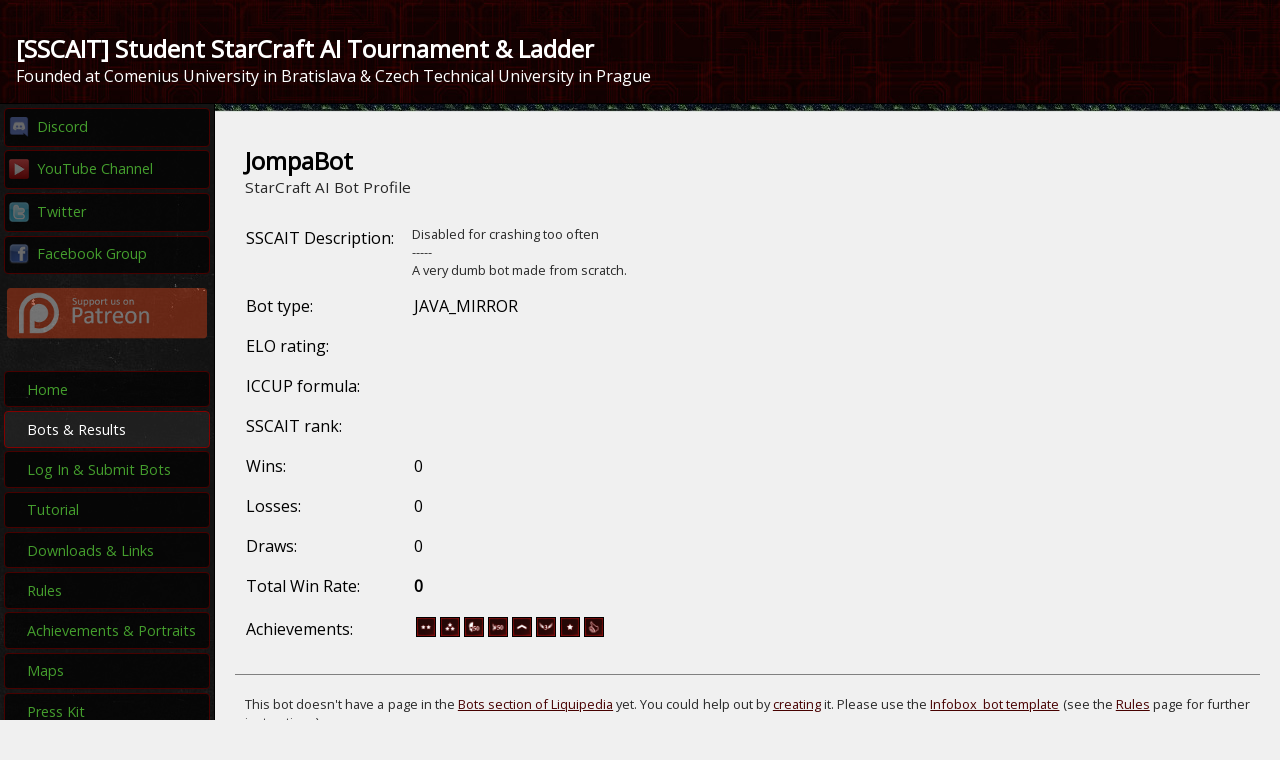

--- FILE ---
content_type: text/html; charset=UTF-8
request_url: https://sscaitournament.com/index.php?action=botDetails&bot=JompaBot
body_size: 4808
content:
<!DOCTYPE html>
<html>
<head>
	<title>JompaBot: [SSCAIT] Student StarCraft AI Tournament &amp; Ladder</title>
	<meta http-equiv="Content-Type" content="text/html; charset=UTF-8" />
	<link rel="canonical" href="https://sscaitournament.com/" />
	<meta property="og:title" content="[SSCAIT] Student StarCraft AI Tournament &amp; Ladder"/>
	<meta property="og:image" content="http://sscaitournament.com/images/page_thumbnail_image.png"/>
	<meta property="og:description" content="[SSCAIT] Student StarCraft AI Tournament &amp; Ladder"/>
	<meta name="title" content="[SSCAIT] Student StarCraft AI Tournament &amp; Ladder" />
	<meta name="description" content="[SSCAIT] Student StarCraft AI Tournament &amp; Ladder" />
	<link href="https://fonts.googleapis.com/css?family=Open+Sans" rel="stylesheet">
	<link rel="icon" type="image/png" href="./images/favicon.ico" />
	<link rel="stylesheet" href="./css/screen.css?ver=3.7" TYPE="text/css" media="screen" />
	<!--[if lte IE 7]><link rel="stylesheet" type="text/css" href="./css/screen_ie.css" /><![endif]-->

	<!-- jQuery -->
	<script src="https://ajax.googleapis.com/ajax/libs/jquery/3.1.1/jquery.min.js"></script>

	<!-- Sticky Table Headers -->
	<script src="./includes/stickyheader.jquery.js"></script>

	<!-- Google Analytics JS -->
	<script type="text/javascript">
	  var _gaq = _gaq || [];
	  _gaq.push(['_setAccount', 'UA-30529098-1']);
	  _gaq.push(['_trackPageview']);
	  (function() {
		var ga = document.createElement('script'); ga.type = 'text/javascript'; ga.async = true;
		ga.src = ('https:' == document.location.protocol ? 'https://ssl' : 'http://www') + '.google-analytics.com/ga.js';
		var s = document.getElementsByTagName('script')[0]; s.parentNode.insertBefore(ga, s);
	  })();
	</script>

	<!-- Refreshing the match schedule (jQuery) -->
	
	
	<!-- Bot Table Sorting -->
	<script src="./includes/sorttable.js"></script>

    <!-- reCAPTCHA by Google -->
    <script src='https://www.google.com/recaptcha/api.js'></script>

    
</head>
<body>
	<div id="header">
		<h1>[SSCAIT] Student StarCraft AI Tournament &amp; Ladder</h1>
		<div>Founded at Comenius University in Bratislava &amp; Czech Technical University in Prague</div>

		<div id="social_buttons">
			<table>
				<tr>
					<td>
						<div class="fb-like" data-href="http://www.sscaitournament.com/" data-send="false" data-layout="box_count" data-width="55" data-show-faces="false" data-colorscheme="dark" data-font="arial"></div>
					</td>
				</tr>
			</table>
		</div>

		<div></div>
	</div>
	<div id="wrapper">
		<div class="table-row">
			<div id="menu">
				<ul>
					<li id="menuDiscord"><img src="./images/icon_discord.png" alt="" /><a target="_blank" href="https://discordapp.com/invite/w9wRRrF">Discord</a></li>
					<li id="menuVideos"><img src="./images/icon_youtube.png" alt="" /><a target="_blank" href="https://www.youtube.com/user/certicky/">YouTube Channel</a></li>
					<li id="menuTwitter"><img src="./images/icon_twitter.png" alt="" /><a target="_blank" href="https://twitter.com/sscaitournament">Twitter</a></li>
					<li id="menuDiscussion"><img src="./images/icon_fb.png" alt="" /><a target="_blank" href="https://www.facebook.com/groups/bwapi/">Facebook Group</a></li>
				</ul>

				<div id="patreon-button">
    				<a href="https://www.patreon.com/sscaitournament" title="Support SSCAIT on Patreon. Click for more info.">
    					<img src="./images/patreon.png" alt="Support us on Patreon" />
    				</a>
				</div>

				<div>&nbsp;</div>

				<ul>
					<li><a href="./" title="Tournament Home Page">Home</a></li>
					<li class="selected"><a href="./index.php?action=scores" title="Bots &amp; Results">Bots &amp; Results</a></li>
					<li><a href="./index.php?action=submit" title="Log In or Submit your Bot">Log In &amp; Submit Bots</a></li>
					<li><a href="./index.php?action=tutorial" title="Bot Creation Tutorial">Tutorial</a></li>
					<li><a href="./index.php?action=downloads" title="Downloads &amp; Links">Downloads &amp; Links</a></li>
					<li><a href="./index.php?action=rules" title="Rules">Rules</a></li>
					<li><a href="./index.php?action=achievements" title="Achievements &amp; Portraits">Achievements &amp; Portraits</a></li>
					<li><a href="./index.php?action=maps" title="Map Collection">Maps</a></li>
					<!--<li><a href="./index.php?action=plagiarism" title="Plagiarism Checking">Plagiarism Check</a></li>-->
					<li><a href="./index.php?action=presskit" title="Press Kit">Press Kit</a></li>
					<li><a href="./index.php?action=contact" title="Contact us">Contact</a></li>
				</ul>

				<div>
				Tournament Years:
				</div>
				<ul>
					<li><a target="_blank" href="https://liquipedia.net/starcraft/SSCAIT2021" title="Student StarCraft AI Tournament 2021/22">SSCAIT 2021/22</a></li>
					<li><a href="./index.php?action=2020" title="Student StarCraft AI Tournament 2020/21">SSCAIT 2020/21</a></li>
					<li><a href="./index.php?action=2019" title="Student StarCraft AI Tournament 2019/20">SSCAIT 2019/20</a></li>
					<li><a href="./index.php?action=2018" title="Student StarCraft AI Tournament 2018/19">SSCAIT 2018/19</a></li>
					<li><a href="./index.php?action=2017" title="Student StarCraft AI Tournament 2017/18">SSCAIT 2017/18</a></li>
					<li><a href="./index.php?action=2016" title="Student StarCraft AI Tournament 2016/17">SSCAIT 2016/17</a></li>
					<li><a href="./index.php?action=2015" title="Student StarCraft AI Tournament 2015/16">SSCAIT 2015/16</a></li>
					<li><a href="./index.php?action=2014" title="Student StarCraft AI Tournament 2014/15">SSCAIT 2014/15</a></li>
					<li><a href="./index.php?action=2013" title="Student StarCraft AI Tournament 2013/14">SSCAIT 2013/14</a></li>
					<li><a href="./index.php?action=2012" title="Student StarCraft AI Tournament 2012/13">SSCAIT 2012/13</a></li>
					<li><a href="./index.php?action=2011" title="Student StarCraft AI Tournament 2011">SSCAIT 2011</a></li>
				</ul>
			</div>

			<div id="contentWrapper">
				<div id="content">
					<!-- Bot Name (title) -->
		<h2 style="margin-bottom: 0; padding-left: 10px !important;">JompaBot</h2>
		<div style="color: rgb(40,40,40); font-size: 95%; padding-left: 10px !important;">StarCraft AI Bot Profile</div>

		<!-- Basic Bot Info -->
		<table style="margin-top: 20px;">
			<tr><td style="vertical-align: top;">SSCAIT Description:</td><td style="font-size: 80%; color: rgb(40,40,40);">Disabled for crashing too often
<br/>-----<br/>
A very dumb bot made from scratch.</td></tr>
			<tr><td>Bot type:</td><td>JAVA_MIRROR</td></tr>
			<tr><td>ELO rating:</td><td><b></b></td></tr>
			<tr><td>ICCUP formula:</td><td><b></b></td></tr>
			<tr><td>SSCAIT rank:</td><td><b></b></td></tr>
						<tr><td>Wins:</td><td>0</td></tr>
			<tr><td>Losses:</td><td>0</td></tr>
			<tr><td>Draws:</td><td>0</td></tr>
			<tr><td>Total Win Rate:</td><td><b>
			0			</b></td></tr>
      <tr><td>Achievements:</td><td><a title="Veteran (have at least 65% win rate over 4 days)" href="./index.php?action=achievements#veteran"><img class="achievement_icon achievement_icon_small" src="./images/achievements/small/veteran.png" alt="Veteran. " /></a><a title="Godlike (have at least 85% win rate over 4 days)" href="./index.php?action=achievements#godlike"><img class="achievement_icon achievement_icon_small" src="./images/achievements/small/godlike.png" alt="Godlike. " /></a><a title="vs Terran 50 (win 50 games against Terran opponents)" href="./index.php?action=achievements#vsTerran50"><img class="achievement_icon achievement_icon_small" src="./images/achievements/small/vsTerran50.png" alt="vs Terran 50. " /></a><a title="vs Protoss 50 (win 50 games against Protoss opponents)" href="./index.php?action=achievements#vsProtoss50"><img class="achievement_icon achievement_icon_small" src="./images/achievements/small/vsProtoss50.png" alt="vs Protoss 50. " /></a><a title="Piece of Cake (win 100 games)" href="./index.php?action=achievements#pieceOfCake"><img class="achievement_icon achievement_icon_small" src="./images/achievements/small/pieceOfCake.png" alt="Piece of Cake. " /></a><a title="Winning Streak 3 (win 3 games in a row)" href="./index.php?action=achievements#winningStreak3"><img class="achievement_icon achievement_icon_small" src="./images/achievements/small/winningStreak3.png" alt="Winning Streak 3. " /></a><a title="Experienced (have at least 50% win rate over 4 days)" href="./index.php?action=achievements#experienced"><img class="achievement_icon achievement_icon_small" src="./images/achievements/small/experienced.png" alt="Experienced. " /></a><a title="Equal opportunity ass kicker (win at least one game against all 3 races)" href="./index.php?action=achievements#equalOpportunity"><img class="achievement_icon achievement_icon_small" src="./images/achievements/small/equalOpportunity.png" alt="Equal opportunity ass kicker. " /></a></td></tr>
		</table>

    <div style="margin: 20px 0; padding: 20px 10px 0 10px;  border-top: solid 1px gray;" id="liquipedia_desc">
      <span style="color: rgb(40,40,40);">Loading info from Liquipedia...</span>
    </div>
    <script>
      $.get('./liquipedia_description.php?bot_name=JompaBot',function(data){$('#liquipedia_desc').html(data);});
    </script>

		    	    <script type="text/javascript" src="https://www.gstatic.com/charts/loader.js"></script>
    
    		<!--  Chart: Win Rate over time-->
    	    <script type="text/javascript">
    	      google.charts.load('current', {'packages':['corechart']});
    	      google.charts.setOnLoadCallback(drawChart);
    
    	      function drawChart() {
    	        var data = google.visualization.arrayToDataTable([
    				['Month', {label: 'BananaBrain', type: 'number'}, {label: 'krasi0', type: 'number'}, {label: 'Stardust', type: 'number'}, {label: 'Hao Pan', type: 'number'}], 
['03-21', null, null, null, null], 
['04-21', 0, 0, 0, 0], 
['05-21', 0, 0, null, null], 
['06-21', null, null, null, null], 
['07-21', 0, 0, 0, null], 
['08-21', 0, 0, 0, 0], 
['09-21', 0, 0, 0, 0], 
['10-21', 0, 0, 0, 0], 
['11-21', 0, 0, 0, 0], 
['02-22', 0, null, 0, 0], 
['03-22', 0, null, 0, 0], 
['04-22', 0, 0, 0, 0], 
['05-22', 0, 0, 0, 0], 
['06-22', 0, 0, 0, null], 
['07-22', 0, 0, 0, 0], 
['08-22', 0, 0, 0, 0], 
['09-22', null, 0, 0, 0], 
['10-22', 0, 0, 0, 0], 
['11-22', 0, 0, 0, 0], 
['12-22', 0, 0, 0, 0], 
['01-23', null, null, null, null], 
['02-23', 0.44444444444444, 0.28282828282828, 0.5952380952381, 0.421875], 
['03-23', 0.43157894736842, 0.32786885245902, 0.51219512195122, 0.48214285714286], 
['04-23', 0.41975308641975, 0.34090909090909, 0.5625, 0.54794520547945], 
['05-23', 0.39189189189189, 0.54, 0.38961038961039, 0.47727272727273], 
['06-23', 0.44117647058824, 0.33802816901408, 0.52631578947368, 0.50746268656716], 
['07-23', 0.48717948717949, 0.52777777777778, 0.39285714285714, 0.52238805970149], 
['08-23', 0.44047619047619, 0.48611111111111, 0.51, 0.47826086956522], 
['09-23', 0.54929577464789, 0.41666666666667, 0.62365591397849, 0.50793650793651], 
['10-23', 0.51578947368421, 0.36486486486486, 0.58474576271186, 0.55555555555556], 
['11-23', 0.61290322580645, null, 0.52631578947368, 0.5], 
['12-23', 0.54901960784314, null, 0.48, 0.54666666666667], 
['01-24', null, null, null, null], 
    	        ]);
    
    	        var options = {
    	          title: 'Win Rate over 3 years',
    	          curveType: 'function',
    	          lineWidth: 2,
    	          backgroundColor: 'rgb(240,240,240)',
    	          legend: { position: 'bottom' },
    	        };
    
    	        var chart = new google.visualization.LineChart(document.getElementById('chart_win_rate_over_time'));
    
    	        chart.draw(data, options);
    	      }
    	    </script>
    		<div style="margin: 20px 0; padding-bottom: 20px; border-top: solid 1px gray; border-bottom: solid 1px gray;">
    			<div id="chart_win_rate_over_time" style="width: auto; height: 300px; "></div>
    			<div style="width: 75%; margin: 0 auto; text-align: center; color: rgb(40,40,40); font-size: 80%; padding-top: 10px; padding-bottom: 10px;">
    				Monthy win rate of JompaBot over last 3 years compared to 3 bots with best ELO.<br>
    				Months when bots played less than 30 games are not displayed.
    			</div>
    		</div>
    
    
    		<!--  Chart: Maps and Win Rate -->
    		<script>
    			google.charts.load('current', {packages: ['corechart', 'bar']});
    			google.charts.setOnLoadCallback(drawColColors);
    
    			function drawColColors() {
    			  var data = google.visualization.arrayToDataTable([
                                  ['Map', 'Win Rate', { role: 'style' }],
                                  ['(4)Icarus', 1, 'color: #ed3cce' ],
['(2)Benzene', 1, 'color: #c2707f' ],
['(2)Destination', 1, 'color: #95c3cd' ],
['(4)Andromeda', 1, 'color: #2591f3' ],
['(4)LaMancha1.1', 1, 'color: #a7b673' ],
['(4)Roadrunner', 1, 'color: #f1b643' ],
['(4)CircuitBreaker', 1, 'color: #1ce4f8' ],
['(4)Jade', 1, 'color: #191a86' ],
['(3)TauCross', 1, 'color: #723922' ],
['(3)NeoMoonGlaive', 1, 'color: #4420e3' ],
['(2)HeartbreakRidge', 1, 'color: #99ed15' ],
['(4)EmpireoftheSun', 1, 'color: #1d0b73' ],
['(4)FightingSpirit', 1, 'color: #a99683' ],
['(4)Python', 1, 'color: #4c93c4' ],
                             ]);
    		      var options = {
    		        title: 'Win Rate by Map',
    		        backgroundColor: 'rgb(240,240,240)',
    		        hAxis: {
    		        	textStyle : {
    		          		fontSize: 9,
    		        	}
    		        },
    		        legend: {position: 'none'}
    		      };
    
    		      var chart = new google.visualization.ColumnChart(document.getElementById('chart_maps'));
    		      chart.draw(data, options);
    		    }
    		</script>
    		<div style="margin: 20px 0; padding-bottom: 20px; border-bottom: solid 1px gray;">
    			<div id="chart_maps" style="width: auto; height: 300px; "></div>
    		</div>

    		<!--  Chart: Opponents and Win Rate -->
    		<script>
    			google.charts.load('current', {packages: ['corechart', 'bar']});
    			google.charts.setOnLoadCallback(drawColColors);
    
    			function drawColColors() {
    			  var data = google.visualization.arrayToDataTable([
	                ['Opponent', 'Win Rate', { role: 'style' }],
	                ['',0,'color: #fff']	            ]);
    		      var options = {
    		        title: 'Win Rate by Opponent',
    		        backgroundColor: 'rgb(240,240,240)',
    		        hAxis: {
    		        	textStyle : {
    		          		fontSize: 9,
    		        	},
    		        	slantedTextAngle : 90
    		        },
    		        legend: {position: 'none'}
    		      };
    
    		      var chart = new google.visualization.ColumnChart(document.getElementById('chart_opponents'));
    		      chart.draw(data, options);
    		    }
    		</script>
    		<div style="margin: 20px 0; padding-bottom: 20px; border-bottom: solid 1px gray;">
    			<div id="chart_opponents" style="width: auto; height: 300px; "></div>
    			<div style="width: 75%; margin: 0 auto; text-align: center; color: rgb(40,40,40); font-size: 80%; padding-top: 10px; padding-bottom: 10px;">
    				Win rate of JompaBot against all the opponents with at least 50 mutual games.
    			</div>
    		</div>
    		
		
		<!-- Downloads -->
		<table style="margin-bottom: 20px;">
			<tr><td>Last updated:</td><td>2016-02-09 05:49:50</td></tr>
			<tr><td>Download bot binary:</td><td><a target="_blank" href="./bot_binary.php?bot=JompaBot">binary</a></td></tr>
			<tr><td>Download BWAPI.dll:</td><td><a target="_blank" href="./bot_binary.php?bot=JompaBot&amp;bwapi_dll=true">BWAPI.dll</a></td></tr>
		</table>
		
		

				</div>
			</div>
					</div>
		<div id="footer">
			<a target="_blank" rel="nofollow" href="http://www.blizzard.com/games/sc/">Starcraft</a> and <a target="_blank" rel="nofollow" href="http://www.blizzard.com/games/sc/">Starcraft: Broodwar</a> are trademarks of <a target="_blank" rel="nofollow" href="http://www.blizzard.com">Blizzard Entertainment</a>. The tournament uses a modification of <a target="_blank" href="http://webdocs.cs.ualberta.ca/~cdavid/starcraftaicomp/tm.shtml">Tournament management software</a> developed on University of Alberta. The content on this page is released under <a href="https://creativecommons.org/licenses/by-nc/4.0/" target="_blank">Creative Commons license 4.0</a>, except for the part(s) of this page that are explicitly stated to be under a different license (if any).
			<span style="float: right"><a href="https://www.iubenda.com/privacy-policy/61172162" class="iubenda-white iubenda-embed " title="Privacy Policy">Privacy Policy</a> <script type="text/javascript">(function (w,d) {var loader = function () {var s = d.createElement("script"), tag = d.getElementsByTagName("script")[0]; s.src="https://cdn.iubenda.com/iubenda.js"; tag.parentNode.insertBefore(s,tag);}; if(w.addEventListener){w.addEventListener("load", loader, false);}else if(w.attachEvent){w.attachEvent("onload", loader);}else{w.onload = loader;}})(window, document);</script></span>
			<div style="clear: both;"></div>
		</div>
	</div>

<script defer src="https://static.cloudflareinsights.com/beacon.min.js/vcd15cbe7772f49c399c6a5babf22c1241717689176015" integrity="sha512-ZpsOmlRQV6y907TI0dKBHq9Md29nnaEIPlkf84rnaERnq6zvWvPUqr2ft8M1aS28oN72PdrCzSjY4U6VaAw1EQ==" data-cf-beacon='{"version":"2024.11.0","token":"dd084622d23a4869a5af54db657444b5","r":1,"server_timing":{"name":{"cfCacheStatus":true,"cfEdge":true,"cfExtPri":true,"cfL4":true,"cfOrigin":true,"cfSpeedBrain":true},"location_startswith":null}}' crossorigin="anonymous"></script>
</body>
</html>



--- FILE ---
content_type: text/html; charset=UTF-8
request_url: https://sscaitournament.com/liquipedia_description.php?bot_name=JompaBot
body_size: -284
content:
<div style="color: rgb(40,40,40);">This bot doesn't have a page in the <a href="https://liquipedia.net/starcraft/Category:Bots" target="_blank">Bots section of Liquipedia</a> yet. You could help out by <a href="https://liquipedia.net/starcraft/Help:Create_an_Article" target="_blank">creating</a> it. Please use the <a href="https://liquipedia.net/starcraft/Template:Infobox_bot" target="_blank">Infobox_bot template</a> (see the <a href="./index.php?action=rules" target="_blank">Rules</a> page for further instructions).</div>

--- FILE ---
content_type: text/css
request_url: https://sscaitournament.com/css/screen.css?ver=3.7
body_size: 3897
content:
body * {
    font-family: 'Open Sans', sans-serif;
}

body {
	background-color: rgb(240,240,240);
}

code {
	font-size: 110%;
}

pre.prettyprint {
	overflow: hidden;
}

.comment { color: #7972FF; font-style: italic; }
.pre { color: #000099; }
.string { color: #009900; }
.char { color: #009900; }
.float { color: #996600; }
.int { color: #999900; }
.bool { color: #000000; font-weight: bold; }
.type { color: #FF6633; }
.flow { color: #FF0000; }
.keyword { color: #990000; }
.operator { color: #663300; font-weight: bold; }
.table-row{ display: table-row; }
pre {
	background: #FFECB8;
	border: solid 1px #BDBDBD;
	padding: 1ex;
	overflow: scroll;
}
a, a:visited {
	color: #470100;
}
.note {
	color: #449D2D;
	font-size: 95%;
	background: #0E0D1C;
	border: solid 1px #470100;
	margin: 1ex 0;
	padding: 1ex;
	border-radius: .4ex;
}
.note b {
	color: white;
	font-weight: normal;
}
strong {
	text-transform: uppercase;
	display: block;
}
.blog-content strong {
	text-transform: none;
	display: inline;
}

img {
	float: left;
	margin: 1ex;
	margin-top: 0;
}
h2, h3, hr {
	clear: both;
}
h3 {
	padding-top: 2em;
}
td img {
	float: none;
	border: solid 1px black;
}
td {
	padding: 1ex;
	text-align: left;
}
body {
	text-align: center;
	margin: 0; padding: 0;
    font-family: 'Open Sans', sans-serif;
}
#container {
	margin: 0 auto;
	text-align: left;
}

div {
	text-align: justify;
}
#wrapper {
	background-image: url('../images/wrapper.jpg');
	background-repeat: repeat-x;
	background-position: top left;
	background-color: rgb(240,240,240);
}
#footer {
	background-color: #470100;
	background-image: url('../images/header.jpg');
	background-position: top left;
	/*background-repeat: no-repeat;*/
	border-top: solid 1px black;
	border-bottom: solid 1px black;
	padding: 1em;
	color: white;
	font-size: 80%;
}
#footer a {
	color: white;
}
#header {
	background-color: #470100;
	background-image: url('../images/header.jpg');
	background-position: top left;
	border-bottom: solid 1px black;
	padding: 1em;
	color: white;
	min-height: 70px;
}

#header h1 {
	margin-bottom: 0;
	padding-right: 150px;
	text-align: left;
	font-size: 24px;
}

#header div a {
	color: white;
	text-decoration: none;
}
#header div a:hover {
	text-decoration: underline;
}

#menu {
	display: table-cell;
	vertical-align: top;
	width: 27ex;
	background: rgb(20,20,20) url(../images/background.jpg);
	font-size: 90%;
	border-right: solid 1px black;
}
#menu div {
	color: #777777;
	margin: 1ex;
	font-variant: small-caps;
	font-size: 90%;
}
#menu ul {
	width: 100%;
	padding: 0;
	margin: 0;
}
#menu li {
	list-style-type: none;
	padding: 1ex;
	margin: 0.5ex;
	border: solid #470100 1px;
	padding-left: 22px;
	border-radius: 4px;
	background: url('../images/opaque-black.png');
}

#menu li#menuDiscord, #menu li#menuDiscussion, #menu li#menuVideos, #menu li#menuTwitter {
	padding-left: 4px;
	padding-bottom: 10px;
	vertical-align: middle;
}

#menu li#menuDiscord img, #menu li#menuDiscussion img, #menu li#menuVideos img, #menu li#menuTwitter img {
	margin: 0;
	padding: 0;
	padding-right: 1ex;
	float: left;
	vertical-align: middle;
	opacity:0.4;
	filter:alpha(opacity=40); /* For IE8 and earlier */
	width: 20px;
	height: 20px;
}

#menu li#menuDiscord:hover, #menu li#menuDiscussion:hover img, #menu li#menuVideos:hover img, #menu li#menuTwitter:hover {
	opacity:0.9;
	filter:alpha(opacity=90); /* For IE8 and earlier */
}

#menu li a {
	color: #449d2d;
	text-decoration: none;
	display: block;
}
#menu li:hover, #menu li.selected {
	background: url(../images/opaque-gray.png);
	border: solid #820100 1px;
}
#menu li:hover a, #menu li.selected a {
	color: white;
}

#menu #patreon-button {
	padding: 10px 0 0 0;
	margin: 0;
}
#menu #patreon-button img {
	opacity: 0.4;
}
#menu #patreon-button img:hover {
	opacity: 1;
}


/* responsiveness - small screens */
@media screen and (max-width: 1000px) {

    #menu {
		display: block;
		width: 100%;
		border-right: none;
		border-bottom: solid 1px black;
        text-align: left;
	}
	#menu ul{
        display: inline;
        width: auto;
    }
	#menu ul li {
        display: inline-block;
        width: auto;
    }
	#menu li {
		padding: 10px !important;
	}
	#menu li img {
		visibility: hidden;
		position: absolute;
		top: -99999em;
	}
	#menu div {
		visibility: hidden;
		position: absolute;
		top: -9999em;
	}
	.table-row {
		display: block;
	}
	#content, #contentWrapper, #wrapper {
		width: 100% !important;
		padding: 0 !important;
		margin: 0 !important;
	}
	#contentWrapper {
		display: block !important;
	}
	#content>* {
		padding: 0 20px !important;
	}
	#content>ul {
		padding: 0 40px !important;
	}

	#home-wrapper {
		display: block !important;
		padding-top: 5px !important;
	}

	#home-stream-cell {
		display: block !important;
	}

	#home-about-cell {
		display: block !important;
		padding-left: 0 !important;
		padding-top: 15px !important;
	}

	#streamFlash {
		width: 100% !important;
		padding-top: 15px !important;
	}
	#streamFlash iframe {
		width: 100% !important;
	}

	#streamScheduleWrapper {
		width: 100% !important;
	}

	#streamSchedule {
		width: 50% !important;
	}

	#subscribe {
		visibility: hidden;
		position: absolute;
		top: -99999em;
	}

	.vote_bots .td_division, .vote_bots .td_description, .vote_bots .td_updated {
		visibility: hidden !important;
		position: absolute !important;
		top: -99999em !important;
		width: 0 !important;
	}

	#bot_list .td_division,  #bot_list .td_description,
	#bot_list .bot_division, #bot_list .bot_description
	{
		visibility: hidden !important;
		position: absolute !important;
		top: -99999em !important;
		width: 0 !important;
	}

	#vote_for_players .third_or_more {
		visibility: hidden !important;
		position: absolute !important;
		top: -9999em !important;
	}


}

/* home page has this additional width degree for 1000-1200px */
@media screen and (min-width: 1001px) and (max-width: 1199px) {
	#home-stream-cell {
		display: block !important;
	}

	#home-about-cell {
		display: block !important;
		padding-left: 0 !important;
		padding-top: 15px !important;
	}
}

/* smallest screens < 500px */
@media screen and (max-width: 500px) {

	#header h1 {
		font-size: 20px;
		padding-right: 0;
	}
	#header>div {
		visibility: hidden;
		position: absolute;
		top: -99999em;
	}
	.vote_bots .td_portrait, .vote_bots .td_race {
		visibility: hidden !important;
		position: absolute !important;
		top: -99999em !important;
		width: 0 !important;

	}

}

#contentWrapper {
	display: table-cell;
	/* width: 1000px; */
	width: auto;
	min-width: 90%;
}
#content {
	display: inline-block;
	padding: 20px;
	/*width: 1000px;*/
	width: auto;
}

#rightPanel {
        display: table-cell;
        vertical-align: top;
		text-align: right;
        width: auto;
        font-size: 90%;
		padding: 3ex;
}

#rightPanel table {
	border-spacing: 0;
}

#rightPanel table td {
	margin:0;
	padding: 0;
}

/* HOME */
#home-wrapper {
	display: table;
	text-align: center;
}

#home-stream-cell {
	display: table-cell;
	vertical-align: top;
}

#home-about-cell {
	display: table-cell;
	vertical-align: top;
	padding-left: 20px;
}

/* SUBMIT */
#user_interface {
	width: 1000px;
	height: 2000px;
	border: none;
	margin: 20px 0 0 0;
}

/* RESULTS */
.bot_stats .td_achievements {
	/*min-width: 100px;*/
}

.gameCount {
	font-size: 80%;
}
table.groupTable td {
	border: solid 1px #454545;
	width: 13ex;
	text-align: center;
}

td.notAvailableMatch {
	background: #004BAA;
}

td span {
	display: inline;
}

.matchCount {
	color: #565656;
	font-size: 95%;
	margin: .5ex;
}

table.bracket {
  border-collapse: collapse;
  border: none;
  font: small arial, helvetica, sans-serif;
}
.bracket td {
  vertical-align: middle;
  margin: 0;
  padding: 0;
}
.bracket td p {
  border: solid 1px black;
  margin: 5px;
  width: 100px;
  padding: 5px 5px 2px 5px;
}

.bracket td p.unfinished {
	font-size: 90%;
	color: gray;
}

p.t {
	background: #C2D1FF;
}
p.p {
	background: #FFFCAE;
}
p.z {
	background: #ECCCFF;
}

iframe {
	margin: 1ex;
	display: inline;
}

iframe#aswift_0 * {
	margin: 0 !important;
	margin-left: 0 !important;
	padding: 0;
}

iframe#aswift_0 {
	margin: 1ex;
}

#aswift_0_anchor, #aswift_0_anchor * {
	padding: 0;
	margin: 0;
	margin-bottom: 1ex !important;
}

a.banner_left {
	display: block;
	margin: 0;
	border: none;
}

a.banner_left img {
	border: solid 1px #470100;
	border-radius: 5px;
}

.timedate {
	color: #4E4E4E;
	font-size: 90%;
	margin-right: 1ex;
}

blockquote {
	font-style: italic;
	background: url('../images/quotes.png') no-repeat;
	margin: 0;
	padding-top: 3px;
	padding-left: 40px;
	min-height: 40px;
	color: #565656;
}

a.map_thumbnail {
	border: none;
	display: inline-block;
	text-decoration: none;
}

a.map_thumbnail img {
	border: solid 1px black;
}

a.map_thumbnail div {
	text-align: center;
	display: block;
}

#social_buttons {
	position: absolute;
	top: 2ex;
	right: 2ex;
}

#social_buttons div, #social_buttons iframe {
	display: inline-block;
	padding: 0;
	margin: 0;
}

#social_buttons table, #social_buttons table td {
	padding-right: 0;
}

#subscribe {
	font-size: 85%;
	color: #565656;
	padding: 0 0 2ex 0;
	text-align: right;
}

#subscribe a {
	background-repeat: no-repeat;
	background-position: 4px 6px;
	background-color: rgb(30,30,30);
	background-size: 20px 20px;
	color: #777777;
	padding: 1ex;
	padding-left: 28px;
	margin-left: 1ex;
	border: solid 1px black;
	border-radius: 4px;
	text-decoration: none;
	font-size: 105%;
}

#subscribe a#sub_facebook {
	background-image: url(../images/icon_fb.png);
}
#subscribe a#sub_discord {
	background-image: url(../images/icon_discord.png);
}
#subscribe a#yt_channel {
	background-image: url(../images/icon_youtube.png);
	margin-left: 0;
}

#subscribe a:hover {
	background-color: #282828;
	color: white;
}

@media screen and (max-width: 999px) {
	#upcomingMatchesWrapper {
		width: 100%;
	}
	#eloRatingsChartDivWrapper {
		visibility: hidden;
		position: absolute;
		top: -99999em;
	}
}
@media screen and (min-width: 1000px) {
	#upcomingMatchesWrapper {
		min-width: 300px;
		float:left;
		width: 40%;
		padding-right: 4%;
	}
	#eloRatingsChartDivWrapper {
		float:left;
		width: 55%;
	}
}

#bot_list {
	border-spacing: 0;
	clear: both;
}

#bot_list td, #bot_list th {
	padding: 1ex;
	color: #fff;
}

#bot_list td{
	cursor: pointer;
}

#resultlist td, #resultlist th {
	padding: 1ex;
}

#bot_list td a, #bot_list th a {
	color: #fff;
}

#bot_list tr:nth-child(odd) { background-color:#777777; }
#bot_list tr:nth-child(even) { background-color:rgb(30,30,30); }
#bot_list thead tr { background-color:rgb(30,30,30) !important; }

#achievements_list tr.highlighted td, #bot_list tr.highlighted td {
	border: solid 2px black;
}

#bot_list td img {
	border: none;
	margin: 0;
}

img.achievement_icon {
	margin: 2px !important;
}

img.achievement_icon_small {
	width: 18px; height: 18px;
}

#achievements_list td, #portrait_list td {
	border: solid 1px gray;
	padding: 1ex;
}

#achievements_list td img {
	width: 80px;
	height: 80px;
	border: 1px solid #820100;
	border-radius: 5px 5px 5px 5px;
	margin: .5ex;
}

#achievements_list h3 {
	margin: 0;
	padding: 0;
}

#portrait_list {
	margin-left: 10px;
}

#portrait_list td {
	width: 640px;;
}

#portrait_list td img {
	border: solid 1px black;
	float: left;
	margin: 2px;
}

.vote_bots {
	margin-bottom: 20px;
}

#vote_for_players .upcoming_game {
	display: inline-block;
	width: auto;
	float: left;
	margin-right: 10px;
	text-align: center;
	font-family: monospace;
}

#vote_for_players .current_match {
	font-weight: bold;
}

.match_divider {
	color: #777777;
}

.arrow_box {
	display: block;
	margin-top: 20px;
	min-height: 30px;
	max-width: 180px;
	padding: 8px 8px 14px 8px;
	text-align: center;
	color: #fff;
	position: relative;
	background: #2b2b2b;
	border: 2px solid #470100;
}
.arrow_box div {
	color: #449d2d;
	text-align: center;
	padding-top: 4px;
}

.arrow_box:after, .arrow_box:before {
	bottom: 100%;
	left: 50%;
	border: solid transparent;
	content: " ";
	height: 0;
	width: 0;
	position: absolute;
	pointer-events: none;
}

.arrow_box:after {
	border-color: rgba(43, 43, 43, 0);
	border-bottom-color: #2b2b2b;
	border-width: 19px;
	margin-left: -19px;
}
.arrow_box:before {
	border-color: rgba(71, 1, 0, 0);
	border-bottom-color: #470100;
	border-width: 22px;
	margin-left: -22px;
}



#streamFlash {
	text-align: right;
	vertical-align: top;
	margin: 0; padding: 0; border: none;
	width: 602px;
}

#streamFlash iframe {
	height: 338px;
	width: 602px;
}

#streamScheduleWrapper {
	display: table;
	text-align: center;
	border: solid 1px black;
	width: 600px;
}

#streamContainer {
	background: rgb(30,30,30);
	display: table-row;
}

#streamSchedule {
    background: rgb(30,30,30);
	width: 300px;
	display: table-cell; vertical-align: top; padding: 0;
}

#streamNews {
	width: auto;
	border-left: solid 1px gray;
	overflow: hidden !important;
	display: table-cell; vertical-align: top; padding: 0;
}

#following_matches_wrapper, #recent_achievements_wrapper, #server_console_wrapper, #news_wrapper {
	color: #777777;
	font-size: 75%;
	font-variant: small-caps;
	padding: .7ex 0 .7ex 1ex;
	background: #282828;
}

#patrons_list_wrapper, #patrons_list_wrapper_supporters {
	color: #777777;
	font-size: 75%;
	padding: .7ex 0 .7ex 1ex;
	background: #282828;
}

#patrons_list_wrapper span {
	background: inherit;
	padding: 0;
}

#following_matches, #recent_achievements, #patrons_list, #news {
	clear: both;
	border-spacing: 0;
	width: 100%;
}

#following_matches td, #recent_achievements td, #patrons_list td, #news td {
	font-size: 77%;
	color: #777777;
	width: 45%;
	border-bottom: solid 1px black;
	padding-left: 2px;
	padding-right: 2px;
	white-space: nowrap;
	overflow: hidden;
	text-overflow: ellipsis;
}

#following_matches td.vs {
	width: 10%;
}

#following_matches td a, #recent_achievements td a, #news td a {
	text-decoration: none;
	color: #AAAAAA;
}

#following_matches td a:hover, #recent_achievements td a:hover, #news td a:hover {
	color: white;
}

#following_matches tr.running, #following_matches tr:hover {
	background: #282828;
	color: white;
}

#following_matches tr.running td a, #following_matches tr.running td a:visited {
	color: white;
}

#following_matches tr.running td{
	border-top: solid 1px black;
	color: white;
}

#following_matches td.guest {
	text-align: right;
}

#recent_achievements td.achievement_datetime {
	width: 10%;
	font-size: 65%;
	padding-right: 0;
	padding-left: 1ex;
}

#news td.datetime {
	font-size: 70%;
	vertical-align: top;
	width: 10%;
}

#news td {
	padding-left: 5px;
}

#news td.text {
	padding-right: 8px;
	text-align: justify;

}

#news_wrapper {
	border-bottom: solid 1px black;
	overflow: hidden !important;
}

#server_console {
	background: transparent;
	margin: 0 0 5px 0;
	border: none;
	overflow: hidden;
	height: 120px;
	width: 650px;
	color: #777777;
	font-size: 16px;
}

.ready {
	color: #449d2d;
}
.disabled {
	color: #820100;
}
#bot_list tr:nth-child(odd) .ready {
	color: #6EC15A;
}
#bot_list tr:nth-child(even) .disabled {
	color: #EB6463;
}

#partnership h3 {
	text-align: left;
}

#partnership td {
	text-align: justify;
	vertical-align: top;
}

#partnership td img {
	margin: 1ex 2ex;
}

#contacts {
	display: table;
}
#contacts li {
	display: table-row;
}
#contacts li .category {
	display: table-cell;
	padding-right: 2ex;
}

span.uncompetitive {
	font-size: 90%;
	color: rgb(70,70,70);
}

td.wins, th.wins {
	color: #1E8203;
}

td.losses, th.losses {
	color: #990300;
}

td.draws, th.draws {
	color: #E28F2B;
}

td.bot_description, th.bot_description {
	font-size: 75%;
	max-width: 175px;
	word-wrap: break-word;
}


table.sortable thead {
	text-decoration: underline;
	cursor: pointer;
	font-variant: small-caps;
	font-size: 90%;
}

.invisible {
	position: absolute;
	left: -999em;
	top: -999em;
	visibility: hidden;
}

td.name_portrait {
	text-align: center;
	font-size: 85%;
}

td.name_portrait img {
	margin-bottom: 6px !important;
	border: solid 1px black !important;
}

img.portrait_small {
	margin-top: 0;
	margin-bottom: 0;
	vertical-align: middle;
}

td.host img.portrait_small {
	float: left;
	margin-right: 4px;
}

td.guest img.portrait_small {
        float: right;
        margin-left: 4px;
}

.binary-link {
	font-size: 80%;
	padding-top: 5px;
	text-align: center;
}

.button_link {
	background-color: #470100;
    color: #fff !important;
    display: inline-block;
    vertical-align: middle;
    padding: .5em 1em;
    border-radius: 2px;
    line-height: normal;
    border: none;
    text-decoration: none;
    min-width: 150px;
    text-align: center;
}

.button_link:hover {
	color: #449d2d !important;
}

/* Blog */
#blog-section, #blog-section img {
	max-width: 700px;
}
.blog-content, .blog-content img {
	max-width: 700px;
}

#blog-section .blog-permalink {
    padding-bottom: 20px;
    font-size: 85%;
}
.blog-date {
    padding-top: 20px;
    font-size: 85%;
}

.blog-excerpt p {
    margin-bottom:0;
}
.blog-excerpt h3 {
	padding-top: 10px;
}
.blog-excerpt h3 a {
    color: #333;
}
.blog-excerpt h3 a:hover {
    color: #820100;
}

/* Blog - Single post */
.intro-text.blog-post {
	padding-top: 0;
	padding-bottom: 90px;
}
#blog-single-post {
    min-height: 500px;
    padding: 0;
}
#blog-single-post .blog-content p {
    color: #333;
}
.blog-date, .blog-permalink {
    color: #444;
}
#blog-single-post .blog-date {
    margin-top: 30px;
}
#blog-single-post h2 {
    margin-bottom: 30px;
}

/* stickyHeader.css - Three little styles that make the stickyHeader script work. */
.hide {
display:none;
}
div.stickyHeader {
position:fixed;
_position:absolute;
top:0;
}

#liquipedia_desc {
	font-size: 80%;
}
#liquipedia_desc .infobox-header, #liquipedia_desc .reference, #liquipedia_desc .mw-cite-backlink {
	position: absolute;
	visibility: hidden;
}

#liquipedia_desc .fo-nttax-infobox {
	max-width: 330px;
	background-color: ;
	clear: both;
	border: solid 1px #a2a9b1;
}

#liquipedia_desc .fo-nttax-infobox > div {
	display: table;
	width: 100%;
	text-align: center;
	padding: 0;
}

#liquipedia_desc .fo-nttax-infobox > div:nth-child(2n) {
	background-color: #f5f5f5;
}
#liquipedia_desc .fo-nttax-infobox > div:nth-child(2n+1) {
	background-color: #eeeeee;
}

#liquipedia_desc .fo-nttax-infobox > div > div.infobox-cell-2 {
	width: 45%;
	float: left;
	padding: 3px 0;
}
#liquipedia_desc .fo-nttax-infobox > div > div.infobox-description {
	text-align: right;
	padding-right: 5%;
}

#liquipedia_desc div.infobox-icons {
	text-align: center;
	padding: 8px;
}

#liquipedia_desc table {
	border-spacing: 0;
	border-collapse: collapse;
}
#liquipedia_desc table td, #liquipedia_desc table th {
	border: 1px solid #a2a9b1;
}


--- FILE ---
content_type: text/javascript
request_url: https://sscaitournament.com/includes/stickyheader.jquery.js
body_size: 14
content:
jQuery(document).ready(function ($) {
	var tables = $('table.stickyHeader');
	tables.each(function(i){
		var table = tables[i];
		var tableClone = $(table).clone(true).empty().removeClass('stickyHeader');
		var theadClone = $(table).find('thead').clone(true);
		var stickyHeader =  $('<div></div>').addClass('stickyHeader hide').attr('aria-hidden', 'true');
		stickyHeader.append(tableClone).find('table').append(theadClone);
		$(table).after(stickyHeader);
		
		var tableHeight = $(table).height();
		var tableWidth = $(table).width() + Number($(table).css('padding-left').replace(/px/ig,"")) + Number($(table).css('padding-right').replace(/px/ig,"")) + Number($(table).css('border-left-width').replace(/px/ig,"")) + Number($(table).css('border-right-width').replace(/px/ig,""));
		
		var headerCells = $(table).find('thead th');
		var headerCellHeight = $(headerCells[0]).height();
		
		var no_fixed_support = false;
		if (stickyHeader.css('position') == "absolute") {
			no_fixed_support = true;
		}
		
		var stickyHeaderCells = stickyHeader.find('th');
		stickyHeader.css('width', tableWidth);
		var cellWidths = [];
		for (var i = 0, l = headerCells.length; i < l; i++) {
			cellWidths[i] = $(headerCells[i]).width();
		}
		for (var i = 0, l = headerCells.length; i < l; i++) {
			$(stickyHeaderCells[i]).css('width', cellWidths[i]);
		}
		
		var cutoffTop = $(table).offset().top;
		var cutoffBottom = tableHeight + cutoffTop - headerCellHeight;
		
		$(window).scroll(function() { 
		var currentPosition = $(window).scrollTop();
			if (currentPosition > cutoffTop && currentPosition < cutoffBottom) {
				stickyHeader.removeClass('hide');
				if (no_fixed_support) {
					stickyHeader.css('top', currentPosition + 'px');
				}
			}
			else {
				stickyHeader.addClass('hide');
			}
		});
	});
});
